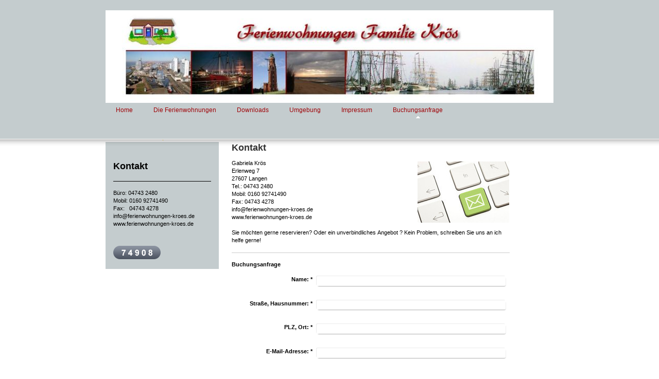

--- FILE ---
content_type: text/html; charset=UTF-8
request_url: https://www.ferienwohnungen-kroes.de/buchungsanfrage/
body_size: 6611
content:
<!DOCTYPE html>
<html lang="de"  ><head prefix="og: http://ogp.me/ns# fb: http://ogp.me/ns/fb# business: http://ogp.me/ns/business#">
    <meta http-equiv="Content-Type" content="text/html; charset=utf-8"/>
    <meta name="generator" content="IONOS MyWebsite"/>
        
    <link rel="dns-prefetch" href="//cdn.website-start.de/"/>
    <link rel="dns-prefetch" href="//103.mod.mywebsite-editor.com"/>
    <link rel="dns-prefetch" href="https://103.sb.mywebsite-editor.com/"/>
    <link rel="shortcut icon" href="//cdn.website-start.de/favicon.ico"/>
        <title>Ferienwohnungen Familie Krös - Buchungsanfrage</title>
    
    

<meta name="format-detection" content="telephone=no"/>
        <meta name="keywords" content="Über mich, Hobby, Fotos"/>
            <meta name="description" content="Ich bin Gabriela Krös aus Langen und erzähle euch auf dieser Webseite ein paar Geschichten aus meinem Leben."/>
            <meta name="robots" content="index,follow"/>
        <link href="https://www.ferienwohnungen-kroes.de/s/style/layout.css?1707380559" rel="stylesheet" type="text/css"/>
    <link href="https://www.ferienwohnungen-kroes.de/s/style/main.css?1707380559" rel="stylesheet" type="text/css"/>
    <link href="https://www.ferienwohnungen-kroes.de/s/style/font.css?1707380559" rel="stylesheet" type="text/css"/>
    <link href="//cdn.website-start.de/app/cdn/min/group/web.css?1763478093678" rel="stylesheet" type="text/css"/>
<link href="//cdn.website-start.de/app/cdn/min/moduleserver/css/de_DE/common,form,counter,shoppingbasket?1763478093678" rel="stylesheet" type="text/css"/>
    <link href="https://103.sb.mywebsite-editor.com/app/logstate2-css.php?site=182415567&amp;t=1768596954" rel="stylesheet" type="text/css"/>

<script type="text/javascript">
    /* <![CDATA[ */
var stagingMode = '';
    /* ]]> */
</script>
<script src="https://103.sb.mywebsite-editor.com/app/logstate-js.php?site=182415567&amp;t=1768596954"></script>
    <script type="text/javascript">
    /* <![CDATA[ */
    var systemurl = 'https://103.sb.mywebsite-editor.com/';
    var webPath = '/';
    var proxyName = '';
    var webServerName = 'www.ferienwohnungen-kroes.de';
    var sslServerUrl = 'https://www.ferienwohnungen-kroes.de';
    var nonSslServerUrl = 'http://www.ferienwohnungen-kroes.de';
    var webserverProtocol = 'http://';
    var nghScriptsUrlPrefix = '//103.mod.mywebsite-editor.com';
    var sessionNamespace = 'DIY_SB';
    var jimdoData = {
        cdnUrl:  '//cdn.website-start.de/',
        messages: {
            lightBox: {
    image : 'Bild',
    of: 'von'
}

        },
        isTrial: 0,
        pageId: 1286763    };
    var script_basisID = "182415567";

    diy = window.diy || {};
    diy.web = diy.web || {};

        diy.web.jsBaseUrl = "//cdn.website-start.de/s/build/";

    diy.context = diy.context || {};
    diy.context.type = diy.context.type || 'web';
    /* ]]> */
</script>

<script type="text/javascript" src="//cdn.website-start.de/app/cdn/min/group/web.js?1763478093678" crossorigin="anonymous"></script><script type="text/javascript" src="//cdn.website-start.de/s/build/web.bundle.js?1763478093678" crossorigin="anonymous"></script><script src="//cdn.website-start.de/app/cdn/min/moduleserver/js/de_DE/common,form,counter,shoppingbasket?1763478093678"></script>
<script type="text/javascript" src="https://cdn.website-start.de/proxy/apps/pagh4b/resource/dependencies/"></script><script type="text/javascript">
                    if (typeof require !== 'undefined') {
                        require.config({
                            waitSeconds : 10,
                            baseUrl : 'https://cdn.website-start.de/proxy/apps/pagh4b/js/'
                        });
                    }
                </script><script type="text/javascript" src="//cdn.website-start.de/app/cdn/min/group/pfcsupport.js?1763478093678" crossorigin="anonymous"></script>    <meta property="og:type" content="business.business"/>
    <meta property="og:url" content="https://www.ferienwohnungen-kroes.de/buchungsanfrage/"/>
    <meta property="og:title" content="Ferienwohnungen Familie Krös - Buchungsanfrage"/>
            <meta property="og:description" content="Ich bin Gabriela Krös aus Langen und erzähle euch auf dieser Webseite ein paar Geschichten aus meinem Leben."/>
                <meta property="og:image" content="https://www.ferienwohnungen-kroes.de/s/img/emotionheader.jpg"/>
        <meta property="business:contact_data:country_name" content="Deutschland"/>
    
    
    
    
    
    
    
    
</head>


<body class="body diyBgActive  cc-pagemode-default diy-market-de_DE" data-pageid="1286763" id="page-1286763">
    
    <div class="diyw">
        <div id="header">
	<div class="gutter">
		<div id="emotion">
<style type="text/css" media="all">
.diyw div#emotion-header {
        max-width: 870px;
        max-height: 179px;
                background: #EEEEEE;
    }

.diyw div#emotion-header-title-bg {
    left: 0%;
    top: 68%;
    width: 100%;
    height: 2%;

    background-color: #FFFFFF;
    opacity: 0.00;
    filter: alpha(opacity = 0);
    }
.diyw img#emotion-header-logo {
    left: 1.00%;
    top: 0.00%;
    background: transparent;
                border: 1px solid #CCCCCC;
        padding: 0px;
                display: none;
    }

.diyw div#emotion-header strong#emotion-header-title {
    left: 8%;
    top: 67%;
    color: #000000;
        font: normal normal 24px/120% Helvetica, 'Helvetica Neue', 'Trebuchet MS', sans-serif;
}

.diyw div#emotion-no-bg-container{
    max-height: 179px;
}

.diyw div#emotion-no-bg-container .emotion-no-bg-height {
    margin-top: 20.57%;
}
</style>
<div id="emotion-header" data-action="loadView" data-params="active" data-imagescount="1">
            <img src="https://www.ferienwohnungen-kroes.de/s/img/emotionheader.jpg?1392721032.870px.179px" id="emotion-header-img" alt=""/>
            
        <div id="ehSlideshowPlaceholder">
            <div id="ehSlideShow">
                <div class="slide-container">
                                        <div style="background-color: #EEEEEE">
                            <img src="https://www.ferienwohnungen-kroes.de/s/img/emotionheader.jpg?1392721032.870px.179px" alt=""/>
                        </div>
                                    </div>
            </div>
        </div>


        <script type="text/javascript">
        //<![CDATA[
                diy.module.emotionHeader.slideShow.init({ slides: [{"url":"https:\/\/www.ferienwohnungen-kroes.de\/s\/img\/emotionheader.jpg?1392721032.870px.179px","image_alt":"","bgColor":"#EEEEEE"}] });
        //]]>
        </script>

    
            
        
            
                  	<div id="emotion-header-title-bg"></div>
    
            <strong id="emotion-header-title" style="text-align: left"></strong>
                    <div class="notranslate">
                <svg xmlns="http://www.w3.org/2000/svg" version="1.1" id="emotion-header-title-svg" viewBox="0 0 870 179" preserveAspectRatio="xMinYMin meet"><text style="font-family:Helvetica, 'Helvetica Neue', 'Trebuchet MS', sans-serif;font-size:24px;font-style:normal;font-weight:normal;fill:#000000;line-height:1.2em;"><tspan x="0" style="text-anchor: start" dy="0.95em"> </tspan></text></svg>
            </div>
            
    
    <script type="text/javascript">
    //<![CDATA[
    (function ($) {
        function enableSvgTitle() {
                        var titleSvg = $('svg#emotion-header-title-svg'),
                titleHtml = $('#emotion-header-title'),
                emoWidthAbs = 870,
                emoHeightAbs = 179,
                offsetParent,
                titlePosition,
                svgBoxWidth,
                svgBoxHeight;

                        if (titleSvg.length && titleHtml.length) {
                offsetParent = titleHtml.offsetParent();
                titlePosition = titleHtml.position();
                svgBoxWidth = titleHtml.width();
                svgBoxHeight = titleHtml.height();

                                titleSvg.get(0).setAttribute('viewBox', '0 0 ' + svgBoxWidth + ' ' + svgBoxHeight);
                titleSvg.css({
                   left: Math.roundTo(100 * titlePosition.left / offsetParent.width(), 3) + '%',
                   top: Math.roundTo(100 * titlePosition.top / offsetParent.height(), 3) + '%',
                   width: Math.roundTo(100 * svgBoxWidth / emoWidthAbs, 3) + '%',
                   height: Math.roundTo(100 * svgBoxHeight / emoHeightAbs, 3) + '%'
                });

                titleHtml.css('visibility','hidden');
                titleSvg.css('visibility','visible');
            }
        }

        
            var posFunc = function($, overrideSize) {
                var elems = [], containerWidth, containerHeight;
                                    elems.push({
                        selector: '#emotion-header-title',
                        overrideSize: true,
                        horPos: 29.96,
                        vertPos: 74                    });
                    lastTitleWidth = $('#emotion-header-title').width();
                                                elems.push({
                    selector: '#emotion-header-title-bg',
                    horPos: 0,
                    vertPos: 79                });
                                
                containerWidth = parseInt('870');
                containerHeight = parseInt('179');

                for (var i = 0; i < elems.length; ++i) {
                    var el = elems[i],
                        $el = $(el.selector),
                        pos = {
                            left: el.horPos,
                            top: el.vertPos
                        };
                    if (!$el.length) continue;
                    var anchorPos = $el.anchorPosition();
                    anchorPos.$container = $('#emotion-header');

                    if (overrideSize === true || el.overrideSize === true) {
                        anchorPos.setContainerSize(containerWidth, containerHeight);
                    } else {
                        anchorPos.setContainerSize(null, null);
                    }

                    var pxPos = anchorPos.fromAnchorPosition(pos),
                        pcPos = anchorPos.toPercentPosition(pxPos);

                    var elPos = {};
                    if (!isNaN(parseFloat(pcPos.top)) && isFinite(pcPos.top)) {
                        elPos.top = pcPos.top + '%';
                    }
                    if (!isNaN(parseFloat(pcPos.left)) && isFinite(pcPos.left)) {
                        elPos.left = pcPos.left + '%';
                    }
                    $el.css(elPos);
                }

                // switch to svg title
                enableSvgTitle();
            };

                        var $emotionImg = jQuery('#emotion-header-img');
            if ($emotionImg.length > 0) {
                // first position the element based on stored size
                posFunc(jQuery, true);

                // trigger reposition using the real size when the element is loaded
                var ehLoadEvTriggered = false;
                $emotionImg.one('load', function(){
                    posFunc(jQuery);
                    ehLoadEvTriggered = true;
                                        diy.module.emotionHeader.slideShow.start();
                                    }).each(function() {
                                        if(this.complete || typeof this.complete === 'undefined') {
                        jQuery(this).load();
                    }
                });

                                noLoadTriggeredTimeoutId = setTimeout(function() {
                    if (!ehLoadEvTriggered) {
                        posFunc(jQuery);
                    }
                    window.clearTimeout(noLoadTriggeredTimeoutId)
                }, 5000);//after 5 seconds
            } else {
                jQuery(function(){
                    posFunc(jQuery);
                });
            }

                        if (jQuery.isBrowser && jQuery.isBrowser.ie8) {
                var longTitleRepositionCalls = 0;
                longTitleRepositionInterval = setInterval(function() {
                    if (lastTitleWidth > 0 && lastTitleWidth != jQuery('#emotion-header-title').width()) {
                        posFunc(jQuery);
                    }
                    longTitleRepositionCalls++;
                    // try this for 5 seconds
                    if (longTitleRepositionCalls === 5) {
                        window.clearInterval(longTitleRepositionInterval);
                    }
                }, 1000);//each 1 second
            }

            }(jQuery));
    //]]>
    </script>

    </div>
</div>
		<div id="navigation">
			<div class="webnavigation"><ul id="mainNav1" class="mainNav1"><li class="navTopItemGroup_1"><a data-page-id="1286703" href="https://www.ferienwohnungen-kroes.de/" class="level_1"><span>Home</span></a></li><li class="navTopItemGroup_2"><a data-page-id="1286722" href="https://www.ferienwohnungen-kroes.de/die-ferienwohnungen/" class="level_1"><span>Die Ferienwohnungen</span></a></li><li class="navTopItemGroup_3"><a data-page-id="1290964" href="https://www.ferienwohnungen-kroes.de/downloads/" class="level_1"><span>Downloads</span></a></li><li class="navTopItemGroup_4"><a data-page-id="1287006" href="https://www.ferienwohnungen-kroes.de/umgebung/" class="level_1"><span>Umgebung</span></a></li><li class="navTopItemGroup_5"><a data-page-id="1286995" href="https://www.ferienwohnungen-kroes.de/impressum/" class="level_1"><span>Impressum</span></a></li><li class="navTopItemGroup_6"><a data-page-id="1286763" href="https://www.ferienwohnungen-kroes.de/buchungsanfrage/" class="current level_1"><span>Buchungsanfrage</span></a></li></ul></div>
            <div style="clear:both;"></div>
		</div>
	</div>
</div>
<div id="top_img"></div>
<div id="container">
		
	<div id="wrapper">		
		
		<div id="sidebar" class="altcolor">
			<div class="menu_top"></div>
				<div class="menu_bg">
					<div class="gutter">
						<div class="webnavigation"></div>
					</div>
					<div class="gutter">
						<div id="matrix_1373632" class="sortable-matrix" data-matrixId="1373632"><div class="n module-type-header diyfeLiveArea "> <h1><span class="diyfeDecoration">Kontakt</span></h1> </div><div class="n module-type-hr diyfeLiveArea "> <div style="padding: 0px 0px">
    <div class="hr"></div>
</div>
 </div><div class="n module-type-text diyfeLiveArea "> <p>Büro: 04743 2480</p>
<p>Mobil: 0160 92741490</p>
<p>Fax:   04743 4278</p>
<p>info@ferienwohnungen-kroes.de</p>
<p>www.ferienwohnungen-kroes.de</p> </div><div class="n module-type-webcomponent-facebookLike diyfeLiveArea "> <div id="webcomponent_3f034ae1-b046-4e0f-ae69-dd19f2757f82_web" class="diysdk_facebook_facebookLike web_view webcomponent diyApp">
<div class="fb-root"></div>
<div class="alignment align_left" style="width:auto;">
    <div class="fb-like" data-href="" data-colorscheme="light" data-layout="button_count" data-action="like" data-show-faces="true" data-send="" style="z-index:2;"></div>
</div>
</div><script type="text/javascript">/* <![CDATA[ */
var data = {"instance":{"data":{"configUrl":"\/\/connect.facebook.net\/de_DE\/sdk.js","configId":"535144533232457","version":"v2.3"},"name":"facebookLike","localizedName":"Facebook Like","id":"3f034ae1-b046-4e0f-ae69-dd19f2757f82","view":"web","app":{"version":"1.0","name":"facebook","id":"4FCCF577-E6E9-44A5-8848-9D86A77E5F5F"},"isSitebuilder":false,"environmentConfig":{"isSitebuilder":false,"staticUrlPrefix":"https:\/\/cdn.website-start.de\/proxy\/apps\/pagh4b"}},"resources":{"css":["https:\/\/cdn.website-start.de\/proxy\/apps\/pagh4b\/s\/diy\/basic\/public\/css\/basic.css?rev-1572432845=","https:\/\/cdn.website-start.de\/proxy\/apps\/pagh4b\/s\/facebook\/facebookLike\/public\/css\/web.css?rev-1572432845="],"js":["order!https:\/\/cdn.website-start.de\/proxy\/apps\/pagh4b\/s\/facebook\/facebookLike\/public\/js\/facebookLike.js?rev-1572432845=","order!https:\/\/cdn.website-start.de\/proxy\/apps\/pagh4b\/api\/app\/facebook\/translation\/de_DE?rev-1572432845="]},"embeddedComponents":[]};
var baseSaveUrl = '/proxy/apps/';
var instanceCreator = new diysdk.webcomponentIntegrator();
instanceCreator.create(data, baseSaveUrl);
/* ]]> */</script> </div><div class="n module-type-remoteModule-counter diyfeLiveArea ">             <div id="modul_9174966_content"><div id="NGH9174966_" class="counter apsinth-clear">
		<div class="ngh-counter ngh-counter-skin-00new_counter01a" style="height:26px"><div class="char" style="width:14px;height:26px"></div><div class="char" style="background-position:-89px 0px;width:13px;height:26px"></div><div class="char" style="background-position:-49px 0px;width:13px;height:26px"></div><div class="char" style="background-position:-115px 0px;width:13px;height:26px"></div><div class="char" style="background-position:-128px 0px;width:13px;height:26px"></div><div class="char" style="background-position:-102px 0px;width:13px;height:26px"></div><div class="char" style="background-position:-220px 0px;width:13px;height:26px"></div></div>		<div class="apsinth-clear"></div>
</div>
</div><script>/* <![CDATA[ */var __NGHModuleInstanceData9174966 = __NGHModuleInstanceData9174966 || {};__NGHModuleInstanceData9174966.server = 'http://103.mod.mywebsite-editor.com';__NGHModuleInstanceData9174966.data_web = {"content":274908};var m = mm[9174966] = new Counter(9174966,15611,'counter');if (m.initView_main != null) m.initView_main();/* ]]> */</script>
         </div></div>
					</div>
				</div>
			</div>
	
		
		<div id="content">
			<div class="gutter">
				
        <div id="content_area">
        	<div id="content_start"></div>
        	
        
        <div id="matrix_1373700" class="sortable-matrix" data-matrixId="1373700"><div class="n module-type-header diyfeLiveArea "> <h1><span class="diyfeDecoration">Kontakt</span></h1> </div><div class="n module-type-textWithImage diyfeLiveArea "> 
<div class="clearover " id="textWithImage-9173321">
<div class="align-container imgright" style="max-width: 100%; width: 178px;">
    <a class="imagewrapper" href="https://www.ferienwohnungen-kroes.de/s/cc_images/cache_19220696.jpg?t=1392715435" rel="lightbox[9173321]">
        <img src="https://www.ferienwohnungen-kroes.de/s/cc_images/cache_19220696.jpg?t=1392715435" id="image_9173321" alt="" style="width:100%"/>
    </a>


</div> 
<div class="textwrapper">
<p>Gabriela Krös</p>
<p>Erlenweg 7</p>
<p>27607 Langen</p>
<p>Tel.: 04743 2480</p>
<p>Mobil: 0160 92741490</p>
<p>Fax: 04743 4278</p>
<p>info@ferienwohnungen-kroes.de</p>
<p>www.ferienwohnungen-kroes.de</p>
<p> </p>
<p>Sie möchten gerne reservieren? Oder ein unverbindliches Angebot ? Kein Problem, schreiben Sie uns an ich helfe gerne!</p>
</div>
</div> 
<script type="text/javascript">
    //<![CDATA[
    jQuery(document).ready(function($){
        var $target = $('#textWithImage-9173321');

        if ($.fn.swipebox && Modernizr.touch) {
            $target
                .find('a[rel*="lightbox"]')
                .addClass('swipebox')
                .swipebox();
        } else {
            $target.tinyLightbox({
                item: 'a[rel*="lightbox"]',
                cycle: false,
                hideNavigation: true
            });
        }
    });
    //]]>
</script>
 </div><div class="n module-type-hr diyfeLiveArea "> <div style="padding: 0px 0px">
    <div class="hr"></div>
</div>
 </div><div class="n module-type-remoteModule-form diyfeLiveArea ">             <div id="modul_9176233_content"><div id="NGH9176233__main">
<div class="form-success">
    <div class="h1">
        Ihre Formularnachricht wurde erfolgreich versendet.    </div>
    <div class="form-success-text">
        Sie haben folgende Daten eingegeben:    </div>
    <br/>
    <div class="form-success-content">

    </div>
</div>

<div class="form-headline">
    <strong>Buchungsanfrage</strong>
    <br/><br/>
</div>

<div class="form-errors">
    <div class="form-errors-title">
        Bitte korrigieren Sie Ihre Eingaben in den folgenden Feldern:    </div>
    <ul> </ul>
</div>

<div class="form-error-send error">
    <div class="form-errors-title">
        Beim Versenden des Formulars ist ein Fehler aufgetreten. Bitte versuchen Sie es später noch einmal.    </div>
</div>

<form class="nform" data-form-id="9176233">

    <div class="form-item-zone form-item-zone-text">

        <div class="form-item form-item-first form-item-text ">
            <label for="mod-form-9176233-text-1445366">
                <span>Name:</span> *            </label>
            <input class="single" data-field-required="true" data-field-id="1445366" type="text" id="mod-form-9176233-text-1445366" name="mod-form-9176233-text-1445366"/>
        </div>
    
        <div class="form-item form-item-text ">
            <label for="mod-form-9176233-text-1445367">
                <span>Straße, Hausnummer:</span> *            </label>
            <input class="single" data-field-required="true" data-field-id="1445367" type="text" id="mod-form-9176233-text-1445367" name="mod-form-9176233-text-1445367"/>
        </div>
    
        <div class="form-item form-item-text ">
            <label for="mod-form-9176233-text-1445368">
                <span>PLZ, Ort:</span> *            </label>
            <input class="single" data-field-required="true" data-field-id="1445368" type="text" id="mod-form-9176233-text-1445368" name="mod-form-9176233-text-1445368"/>
        </div>
    
        <div class="form-item form-item-text ">
            <label for="mod-form-9176233-text-1445369">
                <span>E-Mail-Adresse:</span> *            </label>
            <input class="single" data-field-email="true" data-field-required="true" data-field-id="1445369" type="text" id="mod-form-9176233-text-1445369" name="mod-form-9176233-text-1445369"/>
        </div>
    
        <div class="form-item form-item-text ">
            <label for="mod-form-9176233-text-1445370">
                <span>Telefon:</span> *            </label>
            <input class="single" data-field-required="true" data-field-id="1445370" type="text" id="mod-form-9176233-text-1445370" name="mod-form-9176233-text-1445370"/>
        </div>
    
        <div class="form-item form-item-text ">
            <label for="mod-form-9176233-text-1445371">
                <span>Wohnung ( Spadenerstr.53 / Gildemeisterstr.14 / Erlenweg 7 )</span> *            </label>
            <input class="single" data-field-required="true" data-field-id="1445371" type="text" id="mod-form-9176233-text-1445371" name="mod-form-9176233-text-1445371"/>
        </div>
    
        <div class="form-item form-item-text ">
            <label for="mod-form-9176233-text-1458062">
                <span>Anreise / Abreise</span> *            </label>
            <input class="single" data-field-required="true" data-field-id="1458062" type="text" id="mod-form-9176233-text-1458062" name="mod-form-9176233-text-1458062"/>
        </div>
    
        <div class="form-item form-item-text ">
            <label for="mod-form-9176233-text-1458063">
                <span>Personen</span> *            </label>
            <input class="single" data-field-required="true" data-field-id="1458063" type="text" id="mod-form-9176233-text-1458063" name="mod-form-9176233-text-1458063"/>
        </div>
    </div><div class="form-item-zone form-item-zone-checkbox">
</div><div class="form-item-zone form-item-zone-textarea">

        <div class="form-item form-item-first form-item-textarea ">
            <label for="mod-form-9176233-textarea-1445374">
                <span>Nachricht</span>             </label>
            <textarea data-field-id="1445374" id="mod-form-9176233-textarea-1445374" name="mod-form-9176233-textarea-1445374"></textarea>
        </div>
    </div>
                        <label><strong>Captcha (Spam-Schutz-Code):  *</strong></label>
            <div id="cap-container-ebb49a487ca4f49b7780e11e898e2b1b">
            </div>

            <script>
                jQuery(function() {
                    window.diy.ux.Cap2.create(jQuery('#cap-container-ebb49a487ca4f49b7780e11e898e2b1b'), 'ebb49a487ca4f49b7780e11e898e2b1b');
                });
            </script>
                <br/>

    
    
    
        
        <p class="note">
        <strong class="alert">Hinweis</strong>:
        Felder, die mit <em>*</em> bezeichnet sind, sind Pflichtfelder.</p>
        
    
    <input type="submit" name="mod-form-submit" value="Formular senden"/>
    </form>
</div>
</div><script>/* <![CDATA[ */var __NGHModuleInstanceData9176233 = __NGHModuleInstanceData9176233 || {};__NGHModuleInstanceData9176233.server = 'http://103.mod.mywebsite-editor.com';__NGHModuleInstanceData9176233.data_web = {};var m = mm[9176233] = new Form(9176233,84249,'form');if (m.initView_main != null) m.initView_main();/* ]]> */</script>
         </div></div>
        
        
        </div>
			</div>
		</div>
		
		<div id="footer">
            <div id="contentfooter">
    <div class="leftrow">
                    <a rel="nofollow" href="javascript:PopupFenster('https://www.ferienwohnungen-kroes.de/buchungsanfrage/?print=1');"><img class="inline" height="14" width="18" src="//cdn.website-start.de/s/img/cc/printer.gif" alt=""/>Druckversion</a> <span class="footer-separator">|</span>
                <a href="https://www.ferienwohnungen-kroes.de/sitemap/">Sitemap</a>
                        <br/> © Gabriela Krös
            </div>
    <script type="text/javascript">
        window.diy.ux.Captcha.locales = {
            generateNewCode: 'Neuen Code generieren',
            enterCode: 'Bitte geben Sie den Code ein'
        };
        window.diy.ux.Cap2.locales = {
            generateNewCode: 'Neuen Code generieren',
            enterCode: 'Bitte geben Sie den Code ein'
        };
    </script>
    <div class="rightrow">
                
                <span class="loggedin">
            <a rel="nofollow" id="logout" href="https://103.sb.mywebsite-editor.com/app/cms/logout.php">Logout</a> <span class="footer-separator">|</span>
            <a rel="nofollow" id="edit" href="https://103.sb.mywebsite-editor.com/app/182415567/1286763/">Seite bearbeiten</a>
        </span>
    </div>
</div>


        </div>
		
		
		

		
		
	</div>	
		

</div>
    </div>

    
    </body>


<!-- rendered at Fri, 26 Dec 2025 08:55:17 +0100 -->
</html>


--- FILE ---
content_type: text/css
request_url: https://www.ferienwohnungen-kroes.de/s/style/main.css?1707380559
body_size: 58
content:
.body { background-color: #ffffff;background-image: url(//cdn.website-start.de/s/img/cms/background/customcolor//white/1.gif);background-repeat: repeat;background-position: center;background-attachment: scroll;background-size: auto;-ms-behavior: url(/c/htc/backgroundsize.min.htc); } 

--- FILE ---
content_type: text/css
request_url: https://www.ferienwohnungen-kroes.de/s/style/font.css?1707380559
body_size: 433
content:
@charset "utf-8";

body .diyw {}

html body .diyw, html .diyw p, html .diyw table, html .diyw td
{
	font:normal 11px/140% Verdana, Geneva, sans-serif;
	color:#000000;
}

html .diyw h1
{
	font:bold 18px/140% "Trebuchet MS", Helvetica, sans-serif;
	color:#333333;
	
}

html .diyw h2
{
	font:bold 16px/140% "Trebuchet MS", Helvetica, sans-serif;
	color:#333333;
	
}

/* Blog */

.diyw a.trackbackUrl, 
.diyw a.trackbackUrl:link,
.diyw a.trackbackUrl:visited,
.diyw a.trackbackUrl:hover,
.diyw a.trackbackUrl:active
{
	background:#EEEEEE none repeat scroll 0% 0%;
	border:1px solid black;
	color:#333333;
	padding:2px;
	text-decoration:none;
}

.diyw a:link,
.diyw a:visited
{
	text-decoration: underline; /* fix */
	color:#9f0408; 
}

.diyw a:active, 
.diyw a:hover
{
	text-decoration:none; /* fix */
	color: #9f0408;
}

html .diyw div.hr
{
	border-bottom-style:solid;
	border-bottom-width:1px; /* fix */
	border-color: #CCCCCC;
	height: 1px;
}/*  alternative */

.diyw .altcolor,
.diyw .altcolor p, .diyw .diywebCustomColor p { color:#000000;}

.diyw .altcolor h1, .diyw .diywebCustomColor h1 {color:#000000; }
.diyw .altcolor h2, .diyw .diywebCustomColor h2 {color:#000000; }

.diyw .altcolor a:link, .diyw .diywebCustomColor a:link,
.diyw .altcolor a:visited, .diyw .diywebCustomColor a:visited { color:#9f0408; }

.diyw .altcolor a:active, .diyw .diywebCustomColor a:active,  
.diyw .altcolor a:hover, .diyw .diywebCustomColor a:hover { color:#9f0408; }

.diyw .altcolor div.hr, .diyw .diywebCustomColor div.hr {border-color: #000000;}
